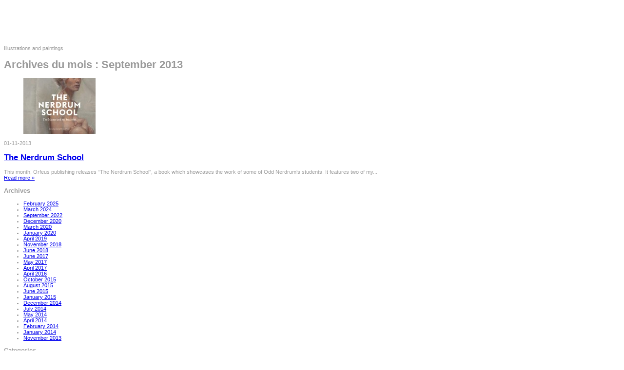

--- FILE ---
content_type: text/html; charset=UTF-8
request_url: http://www.thomas-ehretsmann.com/en/2013/11/
body_size: 5220
content:
<!DOCTYPE html>
<!--[if lt IE 7 ]><html class="ie ie6" lang="en-US"> <![endif]-->
<!--[if IE 7 ]><html class="ie ie7" lang="en-US"> <![endif]-->
<!--[if IE 8 ]><html class="ie ie8" lang="en-US"> <![endif]-->
<!--[if (gte IE 9)|!(IE)]><!--><html lang="en-US"> <!--<![endif]-->
<head>
	<title>  2013  November Archive | Thomas Ehretsmann</title>
	<meta name="description" content=" &raquo; 2013 &raquo; November | Illustrations and paintings" />
	<meta charset="UTF-8" />
	
	<link rel="profile" href="http://gmpg.org/xfn/11" />
  <link rel="icon" href="http://www.thomas-ehretsmann.com/wp-content/themes/theme1521/favicon.ico" type="image/x-icon" />
	<link rel="pingback" href="http://www.thomas-ehretsmann.com/xmlrpc.php" />
	<link rel="alternate" type="application/rss+xml" title="Thomas Ehretsmann" href="http://www.thomas-ehretsmann.com/en/feed/" />
	<link rel="alternate" type="application/atom+xml" title="Thomas Ehretsmann" href="http://www.thomas-ehretsmann.com/en/feed/atom/" />
	  <!--[if lt IE 8]>
    <div style=' clear: both; text-align:center; position: relative;'>
    	<a href="http://www.microsoft.com/windows/internet-explorer/default.aspx?ocid=ie6_countdown_bannercode"><img src="http://storage.ie6countdown.com/assets/100/images/banners/warning_bar_0000_us.jpg" border="0" alt="" /></a>
    </div>
  <![endif]-->
  <link rel="stylesheet" type="text/css" media="all" href="http://www.thomas-ehretsmann.com/wp-content/themes/theme1521/css/normalize.css" />
	<link rel="stylesheet" type="text/css" media="all" href="http://www.thomas-ehretsmann.com/wp-content/themes/theme1521/style.css" />
  <link rel="stylesheet" type="text/css" media="all" href="http://www.thomas-ehretsmann.com/wp-content/themes/theme1521/css/prettyPhoto.css" />
  <link rel="stylesheet" type="text/css" media="all" href="http://www.thomas-ehretsmann.com/wp-content/themes/theme1521/css/grid.css" />
	<link rel="stylesheet" type="text/css" media="all" href="http://www.thomas-ehretsmann.com/wp-content/themes/theme1521/css/supersized.css" />
	<link rel="stylesheet" type="text/css" media="all" href="http://www.thomas-ehretsmann.com/wp-content/themes/theme1521/css/supersized.shutter.css" />
  <link href='http://fonts.googleapis.com/css?family=Rochester' rel='stylesheet' type='text/css'>
	<link rel="alternate" type="application/rss+xml" title="Thomas Ehretsmann &raquo; Feed" href="http://www.thomas-ehretsmann.com/en/feed/" />
<link rel="alternate" type="application/rss+xml" title="Thomas Ehretsmann &raquo; Comments Feed" href="http://www.thomas-ehretsmann.com/en/comments/feed/" />
		<script type="text/javascript">
			window._wpemojiSettings = {"baseUrl":"http:\/\/s.w.org\/images\/core\/emoji\/72x72\/","ext":".png","source":{"concatemoji":"http:\/\/www.thomas-ehretsmann.com\/wp-includes\/js\/wp-emoji-release.min.js?ver=4.3.34"}};
			!function(e,n,t){var a;function o(e){var t=n.createElement("canvas"),a=t.getContext&&t.getContext("2d");return!(!a||!a.fillText)&&(a.textBaseline="top",a.font="600 32px Arial","flag"===e?(a.fillText(String.fromCharCode(55356,56812,55356,56807),0,0),3e3<t.toDataURL().length):(a.fillText(String.fromCharCode(55357,56835),0,0),0!==a.getImageData(16,16,1,1).data[0]))}function i(e){var t=n.createElement("script");t.src=e,t.type="text/javascript",n.getElementsByTagName("head")[0].appendChild(t)}t.supports={simple:o("simple"),flag:o("flag")},t.DOMReady=!1,t.readyCallback=function(){t.DOMReady=!0},t.supports.simple&&t.supports.flag||(a=function(){t.readyCallback()},n.addEventListener?(n.addEventListener("DOMContentLoaded",a,!1),e.addEventListener("load",a,!1)):(e.attachEvent("onload",a),n.attachEvent("onreadystatechange",function(){"complete"===n.readyState&&t.readyCallback()})),(a=t.source||{}).concatemoji?i(a.concatemoji):a.wpemoji&&a.twemoji&&(i(a.twemoji),i(a.wpemoji)))}(window,document,window._wpemojiSettings);
		</script>
		<style type="text/css">
img.wp-smiley,
img.emoji {
	display: inline !important;
	border: none !important;
	box-shadow: none !important;
	height: 1em !important;
	width: 1em !important;
	margin: 0 .07em !important;
	vertical-align: -0.1em !important;
	background: none !important;
	padding: 0 !important;
}
</style>
<link rel='stylesheet' id='contact-form-7-css'  href='http://www.thomas-ehretsmann.com/wp-content/plugins/contact-form-7/styles.css?ver=3.0' type='text/css' media='all' />
<script type='text/javascript' src='http://www.thomas-ehretsmann.com/wp-content/themes/theme1521/js/jquery-1.11.3.min.js?ver=1.11.3'></script>
<script type='text/javascript' src='http://www.thomas-ehretsmann.com/wp-content/themes/theme1521/js/modernizr.js?ver=2.0.6'></script>
<script type='text/javascript' src='http://www.thomas-ehretsmann.com/wp-content/themes/theme1521/js/superfish.js?ver=1.4.8'></script>
<script type='text/javascript' src='http://www.thomas-ehretsmann.com/wp-content/themes/theme1521/js/jquery.easing.1.3.js?ver=1.3'></script>
<script type='text/javascript' src='http://www.thomas-ehretsmann.com/wp-content/themes/theme1521/js/jquery.prettyPhoto.js?ver=3.1.3'></script>
<script type='text/javascript' src='http://code.jquery.com/jquery-migrate-1.2.1.min.js?ver=3.1.3'></script>
<script type='text/javascript' src='http://www.thomas-ehretsmann.com/wp-content/themes/theme1521/js/jquery.tools.min.js?ver=1.2.6'></script>
<script type='text/javascript' src='http://www.thomas-ehretsmann.com/wp-content/themes/theme1521/js/supersized.3.2.7.js?ver=3.2.7'></script>
<script type='text/javascript' src='http://www.thomas-ehretsmann.com/wp-content/themes/theme1521/js/supersized.shutter.js?ver=1.1'></script>
<script type='text/javascript' src='http://www.thomas-ehretsmann.com/wp-includes/js/swfobject.js?ver=2.2-20120417'></script>
<script type='text/javascript' src='http://www.thomas-ehretsmann.com/wp-content/themes/theme1521/js/jquery.cycle.all.js?ver=2.99'></script>
<script type='text/javascript' src='http://www.thomas-ehretsmann.com/wp-content/themes/theme1521/js/jquery.twitter.js?ver=1.0'></script>
<script type='text/javascript' src='http://www.thomas-ehretsmann.com/wp-content/themes/theme1521/js/jquery.flickrush.js?ver=1.0'></script>
<script type='text/javascript' src='http://www.thomas-ehretsmann.com/wp-content/themes/theme1521/js/audiojs/audio.js?ver=1.0'></script>
<script type='text/javascript' src='http://www.thomas-ehretsmann.com/wp-content/themes/theme1521/js/custom.js?ver=1.0'></script>
<link rel="EditURI" type="application/rsd+xml" title="RSD" href="http://www.thomas-ehretsmann.com/xmlrpc.php?rsd" />
<link rel="wlwmanifest" type="application/wlwmanifest+xml" href="http://www.thomas-ehretsmann.com/wp-includes/wlwmanifest.xml" /> 
<meta name="generator" content="WordPress 4.3.34" />
<script type="text/javascript">
var _gaq = _gaq || [];
_gaq.push(['_setAccount', 'UA-43879197-1']);
_gaq.push(['_trackPageview']);
(function() {
var ga = document.createElement('script'); ga.type = 'text/javascript'; ga.async = true;
ga.src = ('https:' == document.location.protocol ? 'https://ssl' : 'http://www') + '.google-analytics.com/ga.js';
var s = document.getElementsByTagName('script')[0]; s.parentNode.insertBefore(ga, s);
})();
</script>
<link rel="alternate" href="http://www.thomas-ehretsmann.com/2013/11/" hreflang="fr" />
<link rel="alternate" href="http://www.thomas-ehretsmann.com/en/2013/11/" hreflang="en" />
  <!--[if lt IE 9]>
  <style type="text/css">
    .border {
      behavior:url(http://www.thomas-ehretsmann.com/wp-content/themes/theme1521/PIE.php)
      }
  </style>
  <![endif]-->
  
  <script type="text/javascript">
  	// initialise plugins
		jQuery(function(){
			// main navigation init
			jQuery('ul.sf-menu').superfish({
				delay:       1000, 		// one second delay on mouseout
				animation:   {opacity:'show',height:'show'}, // fade-in and slide-down animation
				speed:       'normal',  // faster animation speed
				autoArrows:  true,   // generation of arrow mark-up (for submenu)
				dropShadows: false   // drop shadows (for submenu)
			});

			// prettyphoto init
			jQuery("a[rel^='prettyPhoto']").prettyPhoto({
				animation_speed:'normal',
				slideshow:5000,
				autoplay_slideshow: false,
				allow_expand : false
			});

		});
		
		// Init for audiojs
		audiojs.events.ready(function() {
			var as = audiojs.createAll();
		});
  </script>
	
		<script type="text/javascript">
		jQuery(function($){
			$.supersized({
				// Functionality
				slide_interval :   50000,		// Length between transitions
				transition :   1, 			// 0-None, 1-Fade, 2-Slide Top, 3-Slide Right, 4-Slide Bottom, 5-Slide Left, 6-Carousel Right, 7-Carousel Left
				transition_speed :	700,		// Speed of transition
				
				// Components							
				slide_links	:	'blank',	// Individual links for each slide (Options: false, 'num', 'name', 'blank')
				slides 	:  	[			// Slideshow Images
																 				
				{image : 'http://www.thomas-ehretsmann.com/wp-content/uploads/fond7-copie.jpg', title : 'Fond 15', thumb : 'http://www.thomas-ehretsmann.com/wp-content/uploads/fond7-copie-90x55.jpg', url : 'http://www.thomas-ehretsmann.com/portfolio-view/fond-15/'},								 				
				{image : 'http://www.thomas-ehretsmann.com/wp-content/uploads/fond18.jpg', title : 'fond18', thumb : 'http://www.thomas-ehretsmann.com/wp-content/uploads/fond18-90x55.jpg', url : 'http://www.thomas-ehretsmann.com/portfolio-view/fond18/'},								 				
				{image : 'http://www.thomas-ehretsmann.com/wp-content/uploads/fond17.jpg', title : '', thumb : 'http://www.thomas-ehretsmann.com/wp-content/uploads/fond17-90x55.jpg', url : 'http://www.thomas-ehretsmann.com/portfolio-view/1498-2/'},								 				
				{image : 'http://www.thomas-ehretsmann.com/wp-content/uploads/fond21.jpg', title : 'fond2', thumb : 'http://www.thomas-ehretsmann.com/wp-content/uploads/fond21-90x55.jpg', url : 'http://www.thomas-ehretsmann.com/portfolio-view/fond2-2/'},								 				
				{image : 'http://www.thomas-ehretsmann.com/wp-content/uploads/fond7.jpg', title : 'fond7', thumb : 'http://www.thomas-ehretsmann.com/wp-content/uploads/fond7-90x55.jpg', url : 'http://www.thomas-ehretsmann.com/portfolio-view/fond7/'},								 				
				{image : 'http://www.thomas-ehretsmann.com/wp-content/uploads/fond11.jpg', title : 'fond1', thumb : 'http://www.thomas-ehretsmann.com/wp-content/uploads/fond11-90x55.jpg', url : 'http://www.thomas-ehretsmann.com/portfolio-view/fond1/'},								 				
				{image : 'http://www.thomas-ehretsmann.com/wp-content/uploads/fond81.jpg', title : 'fond8', thumb : 'http://www.thomas-ehretsmann.com/wp-content/uploads/fond81-90x55.jpg', url : 'http://www.thomas-ehretsmann.com/portfolio-view/fond8-2/'},								 				
				{image : 'http://www.thomas-ehretsmann.com/wp-content/uploads/fond14.jpg', title : 'fond14', thumb : 'http://www.thomas-ehretsmann.com/wp-content/uploads/fond14-90x55.jpg', url : 'http://www.thomas-ehretsmann.com/portfolio-view/fond14/'}												]				
				});
			});
	</script>
		
  <!-- Custom CSS -->
	  <style type="text/css">
  	.page-template-page-fullwidth-php .hentry { padding:20px 0; }  </style>
  	  
  
  
  
  <style type="text/css">
		/* Body styling options */
				
  	/* Header styling options */
				
		/* Links and buttons color */
				
		/* Body typography */
		body {font-family:Arial, Helvetica, sans-serif; color:#9b9b9b}#main, #bottom-holder {font-size:11px; font-style:normal;}  </style>
</head>

<body class="archive date">

<div id="pattern"></div>

<div id="main"><!-- this encompasses the entire Web site -->
	<header id="header">
		<div class="container_16 clearfix">
			<div class="grid_16">
      	<div class="logo">
                    	            	<a href="http://www.thomas-ehretsmann.com/en/" id="logo"><img src="http://www.thomas-ehretsmann.com/wp-content/uploads/logo-thomas-400px.png" alt="Thomas Ehretsmann" title="Illustrations and paintings"></a>
                                <p class="tagline">Illustrations and paintings</p>
        </div>
      </div>
		</div><!--.container_16-->
	</header>
		<div class="inside">
		<div class="primary_content_wrap">
			<div class="indent clearfix">
	<div id="content" class="grid_10 suffix_1 alpha colborder right">
  <h1>
		      Archives du mois : <span>September 2013</span>      </h1>

      <article id="post-996" class="post-holder post-996 post type-post status-publish format-standard has-post-thumbnail hentry category-book cat-54-id">
			<figure class="featured-thumbnail"><span class="img-wrap"><a href="http://www.thomas-ehretsmann.com/the-nerdrum-school-2/"><img width="148" height="115" src="http://www.thomas-ehretsmann.com/wp-content/uploads/The_Nerdrum_School-148x115.jpg" class="attachment-post-thumbnail wp-post-image" alt="The_Nerdrum_School" /></a></span></figure>			<div class="extra-wrap">
				<header class="entry-header">
																<div class="post-meta clearfix">
							<div class="fleft"><time datetime="2013-11-01T11:50">01-11-2013</time></div>
													</div><!--.post-meta-->
							
					<h2><a href="http://www.thomas-ehretsmann.com/the-nerdrum-school-2/" title="The Nerdrum School" rel="bookmark">The Nerdrum School</a></h2>
				</header>
				
				<div class="post-content">
																<div class="excerpt">This month, Orfeus publishing releases &#8220;The Nerdrum School&#8221;, a book which showcases the work of some of Odd Nerdrum&#8216;s students. It features two of my... </div>
										<a href="http://www.thomas-ehretsmann.com/the-nerdrum-school-2/" class="">Read more &raquo;</a>
				</div>
			</div>
		</article>
    
      
    
</div><!--#content-->
<aside id="sidebar" class="grid_3 omega right">
	<div class="inner">
		<div id="archives-3" class="widget"><h3>Archives</h3>		<ul>
	<li><a href='http://www.thomas-ehretsmann.com/en/2025/02/'>February 2025</a></li>
	<li><a href='http://www.thomas-ehretsmann.com/en/2024/03/'>March 2024</a></li>
	<li><a href='http://www.thomas-ehretsmann.com/en/2022/09/'>September 2022</a></li>
	<li><a href='http://www.thomas-ehretsmann.com/en/2020/12/'>December 2020</a></li>
	<li><a href='http://www.thomas-ehretsmann.com/en/2020/03/'>March 2020</a></li>
	<li><a href='http://www.thomas-ehretsmann.com/en/2020/01/'>January 2020</a></li>
	<li><a href='http://www.thomas-ehretsmann.com/en/2019/04/'>April 2019</a></li>
	<li><a href='http://www.thomas-ehretsmann.com/en/2018/11/'>November 2018</a></li>
	<li><a href='http://www.thomas-ehretsmann.com/en/2018/06/'>June 2018</a></li>
	<li><a href='http://www.thomas-ehretsmann.com/en/2017/06/'>June 2017</a></li>
	<li><a href='http://www.thomas-ehretsmann.com/en/2017/05/'>May 2017</a></li>
	<li><a href='http://www.thomas-ehretsmann.com/en/2017/04/'>April 2017</a></li>
	<li><a href='http://www.thomas-ehretsmann.com/en/2016/04/'>April 2016</a></li>
	<li><a href='http://www.thomas-ehretsmann.com/en/2015/10/'>October 2015</a></li>
	<li><a href='http://www.thomas-ehretsmann.com/en/2015/08/'>August 2015</a></li>
	<li><a href='http://www.thomas-ehretsmann.com/en/2015/06/'>June 2015</a></li>
	<li><a href='http://www.thomas-ehretsmann.com/en/2015/01/'>January 2015</a></li>
	<li><a href='http://www.thomas-ehretsmann.com/en/2014/12/'>December 2014</a></li>
	<li><a href='http://www.thomas-ehretsmann.com/en/2014/07/'>July 2014</a></li>
	<li><a href='http://www.thomas-ehretsmann.com/en/2014/05/'>May 2014</a></li>
	<li><a href='http://www.thomas-ehretsmann.com/en/2014/04/'>April 2014</a></li>
	<li><a href='http://www.thomas-ehretsmann.com/en/2014/02/'>February 2014</a></li>
	<li><a href='http://www.thomas-ehretsmann.com/en/2014/01/'>January 2014</a></li>
	<li><a href='http://www.thomas-ehretsmann.com/en/2013/11/'>November 2013</a></li>
		</ul>
</div><div id="categories-4" class="widget"><h3>Categories</h3>		<ul>
	<li class="cat-item cat-item-54"><a href="http://www.thomas-ehretsmann.com/category/book/" >book</a>
</li>
	<li class="cat-item cat-item-248"><a href="http://www.thomas-ehretsmann.com/category/exhibition/" >exhibition</a>
</li>
	<li class="cat-item cat-item-281"><a href="http://www.thomas-ehretsmann.com/category/magazine-en/" >magazine</a>
</li>
	<li class="cat-item cat-item-378"><a href="http://www.thomas-ehretsmann.com/category/shop/" >shop</a>
</li>
	<li class="cat-item cat-item-217"><a href="http://www.thomas-ehretsmann.com/category/society-of-illustrators-en/" >society of illustrators</a>
</li>
	<li class="cat-item cat-item-213"><a href="http://www.thomas-ehretsmann.com/category/uncategorized-en/" >Uncategorized</a>
</li>
		</ul>
</div>	</div>
</aside><!--sidebar-->				</div>
		</div><!--.primary_content_wrap-->
	</div>
	</div><!--#main-->
<div id="bottom-holder">
	
		
	
	<nav class="primary">
	  <div class="container_16 clearfix">
	  	<div class="grid_16">
				<ul id="topnav" class="sf-menu"><li id="menu-item-401" class="menu-item menu-item-type-post_type menu-item-object-page menu-item-401"><a href="http://www.thomas-ehretsmann.com/en/">Home</a></li>
<li id="menu-item-426" class="menu-item menu-item-type-post_type menu-item-object-page menu-item-426"><a href="http://www.thomas-ehretsmann.com/about/">About</a></li>
<li id="menu-item-676" class="menu-item menu-item-type-custom menu-item-object-custom menu-item-has-children menu-item-676"><a>Works</a>
<ul class="sub-menu">
	<li id="menu-item-559" class="menu-item menu-item-type-post_type menu-item-object-page menu-item-559"><a href="http://www.thomas-ehretsmann.com/works-en/books/">Books</a></li>
	<li id="menu-item-561" class="menu-item menu-item-type-post_type menu-item-object-page menu-item-561"><a href="http://www.thomas-ehretsmann.com/works-en/editorial/">Editorial</a></li>
	<li id="menu-item-560" class="menu-item menu-item-type-post_type menu-item-object-page menu-item-560"><a href="http://www.thomas-ehretsmann.com/works-en/drawings/">Drawings</a></li>
	<li id="menu-item-562" class="menu-item menu-item-type-post_type menu-item-object-page menu-item-562"><a href="http://www.thomas-ehretsmann.com/works-en/paintings/">Paintings</a></li>
</ul>
</li>
<li id="menu-item-433" class="menu-item menu-item-type-post_type menu-item-object-page current_page_parent menu-item-433"><a href="http://www.thomas-ehretsmann.com/blog-2/">Blog</a></li>
<li id="menu-item-438" class="menu-item menu-item-type-post_type menu-item-object-page menu-item-438"><a href="http://www.thomas-ehretsmann.com/shop/">Shop</a></li>
<li id="menu-item-435" class="menu-item menu-item-type-post_type menu-item-object-page menu-item-435"><a href="http://www.thomas-ehretsmann.com/contact-en/">Contact</a></li>
</ul>				<a href="https://www.facebook.com/profile.php?id=1323510809" target="_blank" class="social_link" title="Facebook"><img src="http://www.thomas-ehretsmann.com/wp-content/themes/theme1521/images/ico-fb.png" alt="Facebook" /></a>
				<a href="https://www.behance.net/ThomasEhretsmann" target="_blank" class="social_link" title="Behance"><img src="http://www.thomas-ehretsmann.com/wp-content/themes/theme1521/images/ico-behance.png" alt="Behance" /></a>
				<a href="https://www.instagram.com/thomas_ehretsmann/" target="_blank" class="social_link" title="Instagram"><img src="http://www.thomas-ehretsmann.com/wp-content/themes/theme1521/images/ico-insta.png" alt="Instagram" /></a>
				
							</div>
	  </div>
	</nav><!--.primary-->
	<footer id="footer">
		<div class="container_16 clearfix">
			<div class="grid_16">
				<div id="copyright">
										
																Thomas Ehretsmann (c) 2026 &nbsp; | &nbsp; <a href="http://www.thomas-ehretsmann.com/privacy-legacy/" title="Privacy policy">Privacy Policy</a>
									
				</div>
				<div id="widget-footer">
					<div id="polylang-2">
<ul>
	<li class="lang-item lang-item-24 lang-item-fr no-translation"><a hreflang="fr" href="http://www.thomas-ehretsmann.com/">Français</a></li>
	<li class="lang-item lang-item-25 lang-item-en current-lang no-translation"><a hreflang="en" href="http://www.thomas-ehretsmann.com/en/">English</a></li>
</ul>
</div>
				</div>
			</div>
		</div><!--.container-->
	</footer>
</div>
<!--Thumbnail Navigation-->
<div id="prevthumb"></div>
<div id="nextthumb"></div>


<script type='text/javascript' src='http://www.thomas-ehretsmann.com/wp-content/plugins/contact-form-7/jquery.form.js?ver=2.52'></script>
<script type='text/javascript' src='http://www.thomas-ehretsmann.com/wp-content/plugins/contact-form-7/scripts.js?ver=3.0'></script>
 <!-- this is used by many Wordpress features and for plugins to work properly -->
</body>
</html>